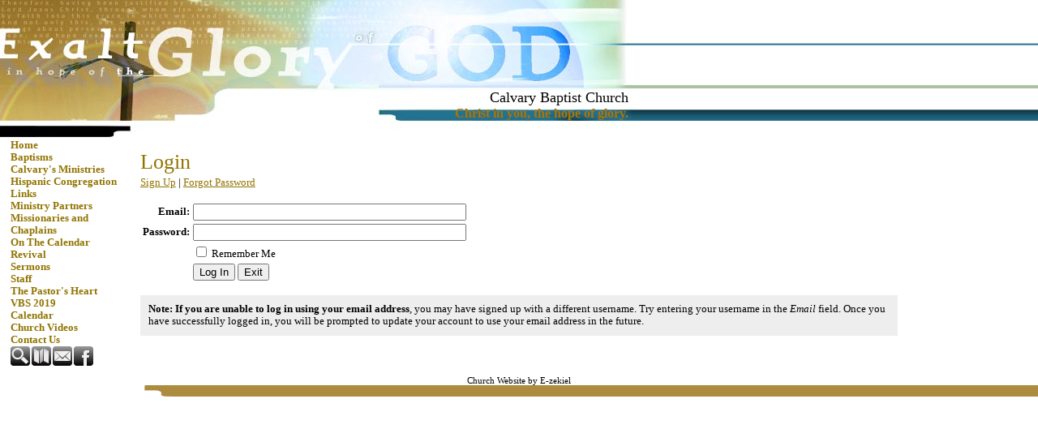

--- FILE ---
content_type: text/html
request_url: http://www.calvaryofhope.org/System/Login.asp?id=40872&Referer=https%3A%2F%2Fautofinery2.weebly.com
body_size: 4099
content:
<!DOCTYPE html PUBLIC "-//W3C//DTD XHTML 1.0 Transitional//EN" "http://www.w3.org/TR/xhtml1/DTD/xhtml1-transitional.dtd">
<html xmlns="http://www.w3.org/1999/xhtml">
<head>
<meta http-equiv="content-type" content="text/html; charset=utf-8" />
<title>Login</title>
<meta name="description" content="" />
<meta name="keywords" content="" />
<link rel="shortcut icon" href="/clientimages/40872/favicon.ico" type="image/x-icon" />
<script type="text/javascript"><!--
document.open();document.write('<scr'+'ipt type="text/javascript" src="/common/javascript/v2.js"></scr'+'ipt>');document.write('<scr'+'ipt type="text/javascript" src="/common/javascript/debabel.js"></scr'+'ipt>');document.close();var siteID='40872';var siteName='Calvary Baptist Church';var userID='0';var userName='';var tokenid='750459691';var query='id=40872&Referer=https%3A%2F%2Fautofinery2.weebly.com';var host='http://www.calvaryofhope.org';var referer='';var design='con18br';//-->
</script>
<script type="text/javascript">var ancestors = [];</script>
<style type="text/css" media="screen">
@import "/templates/system/framework.css";
#menu ul ul li{padding-left:10px;}</style>
<style type="text/css" media="screen">body{font-family:Trebuchet MS;}#content{background-image:url(/templates/system/c0n/con18/con18br/content_bg.gif);background-repeat:repeat-x;}#masthead{background-image:url(/templates/system/c0n/con18/con18br/masthead.jpg);background-repeat:no-repeat;height:172px;}#site-name{font-size:18px;text-align:right;top:110px;width:775px;}#slogan{color:#B17401;font-size:16px;font-weight:bold;text-align:right;top:131px;width:775px;}#footer{background-image:url(/templates/system/c0n/con18/con18br/site_bg.gif);background-position:bottom left;background-repeat:repeat-x;}h1{color:#917401;font-weight:normal;}h2{color:#005F7B;font-weight:normal;}h3{color:#917401;}h4{color:#005F7B;}h5{color:#917401;}h6{color:#005F7B;}a{color:#917401;}#menu a{font-weight:bold;text-decoration:none;}#menu ul ul a{color:#005F7B;}#copyright{background-image:url(/templates/system/c0n/con18/con18br/copyright_bg.gif);background-position:bottom left;background-repeat:no-repeat;padding-bottom:14px;}#copyright a{color:#000000;text-decoration:none;}</style>
<style type="text/css" media="print">@import "/templates/system/print.css";</style>

</head>
<body>
<div id="site-content">
<div id="content">
<div id="header"></div>
<div id="masthead">
<div id="site-name">Calvary Baptist Church</div>
<div id="date-time">Thursday, December 25, 2025</div>
<div id="slogan">Christ in you, the hope of glory.</div>
<div id="masthead-image"></div></div>
<div id="columns">
<table cellpadding="0" cellspacing="0" border="0" width="100%">
<tbody><tr>
<td valign="top" id="left-column">
<div id="left-column-width">
<div id="menu"><ul><li id="skip-navigation"><a href="#main-content">Skip Navigation</a></li><li id="menu-link-home"><a href="/templates/default.asp?id=40872" class="LHome">Home</a></li><li class="L1063479"><a href="/templates/default.asp?id=40872&amp;PID=1063479" class="L1063479">Baptisms</a></li><li class="L506937"><a href="/templates/default.asp?id=40872&amp;PID=506937" class="L506937">Calvary's Ministries</a></li><li class="L1063376"><a href="/templates/default.asp?id=40872&amp;PID=1063376" class="L1063376">Hispanic Congregation</a></li><li class="L885187"><a href="/templates/default.asp?id=40872&amp;PID=885187" class="L885187">Links</a></li><li class="L1063503"><a href="/templates/default.asp?id=40872&amp;PID=1063503" class="L1063503">Ministry Partners</a></li><li class="L1063608"><a href="/templates/default.asp?id=40872&amp;PID=1063608" class="L1063608">Missionaries and Chaplains</a></li><li class="L961611"><a href="/templates/default.asp?id=40872&amp;PID=961611" class="L961611">On The Calendar</a></li><li class="L1063428"><a href="/templates/default.asp?id=40872&amp;PID=1063428" class="L1063428">Revival</a></li><li class="L1063688"><a href="/templates/default.asp?id=40872&amp;PID=1063688" class="L1063688">Sermons</a></li><li class="L506961"><a href="/templates/default.asp?id=40872&amp;PID=506961" class="L506961">Staff</a></li><li class="L961602"><a href="/templates/default.asp?id=40872&amp;PID=961602" class="L961602">The Pastor's Heart</a></li><li class="L1063493"><a href="/templates/default.asp?id=40872&amp;PID=1063493" class="L1063493">VBS 2019</a></li><li id="menu-link-events"><a href="/templates/default.asp?id=40872&amp;PG=events" class="events">Calendar</a></li><li id="menu-link-media"><a href="/templates/default.asp?id=40872&amp;PG=media" class="media">Church Videos</a></li><li id="menu-link-contact-us"><a href="/templates/default.asp?id=40872&amp;PG=contact" class="LContact">Contact Us</a></li></ul><div id="FFMenuBgFix" class="clear"></div></div>
<div id="tools"><a href="/templates/default.asp?id=40872&amp;PG=search" id="tools-search-link" class="TipSearchSite" title="Search this site."><img src="/common/images/clear.gif" width="24" height="24" class="TipSearchSite" alt="Search this site." id="tools-search-image"/></a><a href="/templates/default.asp?id=40872&amp;PG=siteindex" id="tools-sitemap-link" title="View the site map."><img src="/common/images/clear.gif" width="24" height="24" class="LnkSiteMap" alt="View the site map." id="tools-sitemap-image"/></a><form id="emailThisPage" method="post" action="/System/Login.asp?id=40872&amp;PG=ePage" onsubmit="sendContents();return false;"><div><input type="hidden" name="PageLink" value="http://www.calvaryofhope.org/System/Login.asp?id=40872&amp;Referer=https%3A%2F%2Fautofinery2.weebly.com" /><input type="hidden" name="PageContents" /><input type="image" src="/common/images/clear.gif" width="24" height="24" class="TipEmailPage" alt="Email this page to a friend." title="Email this page to a friend." id="tools-email-image"/></div></form><a href="http://www.facebook.com/Calvary-Baptist-Church-Hope-110987638929933" id="tools-facebook-link" title="Visit us on Facebook." onclick="window.open(this.href);return false;"><img src="/common/images/clear.gif" width="24" height="24" class="LnkFacebook" alt="Visit us on Facebook." id="tools-facebook-image"/></a></div><div id="left-column-content">
</div>
</div>
</td>
<td valign="top" id="center-column">
<a name="main-content"></a>
<div id="center-column-content">
<div id="bodyCopy">
<h1 class="page-title">Login</h1>
<script type="text/javascript">
function validate(oForm){
	var errors=0;
	if(oForm.SiteID&&oForm.SiteID.value==""){errors++;alert("You must enter a site id or domain name.");oForm.SiteID.focus();}
	if(errors==0&&oForm.UID.value==""){errors++;alert("You must enter a username.");oForm.UID.focus();}
	if(errors==0&&oForm.PWD.value==""){errors++;alert("You must enter a password.");oForm.PWD.focus();}
	if(errors==0&&((oForm.UID.value).indexOf("@")==-1||(oForm.UID.value).indexOf(".")==-1)){alert("Your username is not an email address. Please update your profile at your earliest convenience.");}
	if(errors==0){return true;}else{return false;}
}
function HideCookieNotice(){document.getElementById("usecookie").style.display="none";}
if(window.addEventListener){window.addEventListener("load",HideCookieNotice,false);}
if(window.attachEvent){window.attachEvent("onload",HideCookieNotice);}
</script>
<form name="input" method="post" action="Login.asp" onsubmit="return validate(this);">
<div>

<div><a href="UserProfile.asp?id=40872&amp;func=signup&amp;Referer=https%3A%2F%2Fautofinery2%2Eweebly%2Ecom" class="LnkRegisterUser">Sign Up</a> | <a href="ForgotPassword.asp?id=40872&amp;Referer=https%3A%2F%2Fautofinery2%2Eweebly%2Ecom">Forgot Password</a></div>

<div>&nbsp;</div>
<table class="optionBox">
<tbody>


<tr><td class="label"><label for="UserName">Email:</label></td>
<td><input type="text" size="40" maxlength="55" name="UID" value="" class="required" id="UserName" /></td></tr>

<tr><td class="label"><label for="Password">Password:</label></td>
<td><input type="password" size="40" maxlength="55" name="PWD" value="" class="required" id="Password" /></td></tr>
<tr>
<td>&nbsp;</td><td><input type="checkbox" name="saveSession" id="saveSession" value="1" /> 
<label for="saveSession"><span class="LnkStayLoggedIn">Remember Me</span></label> <a href="javascript:toggleView('usecookie');"></a></td>
</tr>
<tr><td>&nbsp;</td>
<td>
<input type="hidden" name="Referer" value="https://autofinery2.weebly.com" />
<input type="hidden" name="id" value="40872" />
<input type="hidden" name="SessionID" value="750459691" />
<input type="submit" value="Log In" id="btnLogin" class="submit" />
<script type="text/javascript">document.open();document.write('<input type="button" value="Exit" class="cancel" onclick="document.location=\'https://autofinery2.weebly.com\';" />');document.close();</script><noscript><a href="https://autofinery2.weebly.com" title="Exit Login">Exit Login</a>
</noscript>
</td></tr>
</tbody>
</table>

<div>&nbsp;</div>
<div class="bgLight padded"><strong>Note: If you are unable to log in using your email address</strong>, you may have signed up with a different username. Try entering your username in the <em>Email</em> field. Once you have successfully logged in, you will be prompted to update your account to use your email address in the future.</div>

<div id="usecookie">
<h3>Remember Me</h3>
<div>To enhance system security and performance, user sessions only remain active for up to 20 minutes between page requests. Selecting "Remember Me" will keep your session active for up to 24 hours from your last page request.</div>
<div>&nbsp;</div>
<div>Because the token will be stored on the computer's hard drive until you log out (even if you disconnect from the internet, close your browser, or turn off your computer), you should always log out before leaving the computer unattended.</div>
<div>&nbsp;</div>
<div><strong>WARNING:</strong> Do not select the "Remember Me" option if you are using a public or shared computer. Forgetting to log out could allow other people to access your account.</div>
</div>
</div>
</form></div></div>
</td>
<td valign="top" id="right-column">
<div id="right-column-width">
<div id="right-column-content">
</div>
</div>
</td>
</tr></tbody>
</table>
<div class="clear"></div>
</div><!-- END COLUMNS -->
<div id="footer">
<div id="footer-content">
<div id="copyright"> <a href="http://e-zekiel.com">Church Website by E-zekiel</a></div>
</div><!-- END FOOTER-CONTENT -->
</div><!-- END FOOTER -->
</div><!-- END CONTENT -->
</div><!-- END SITE-CONTENT -->
</body>
</html>

--- FILE ---
content_type: text/css
request_url: http://www.calvaryofhope.org/templates/system/print.css
body_size: 499
content:
body{font-size:10pt;}h1,h2,h3,h4,h5,h6{margin-bottom:0px;}p{margin-top:0px;}#masthead,#menu,#left-column,#right-column,#footer{display:none;}
h1.leftArrow, h1.rightArrow{display:none;}
.calendar td a{text-decoration:none;color:#000;}
.calendar td > div:first-child{width:92px;min-height:92px;overflow:hidden;padding:3px 1px 1px 3px;}
.calendar td > div:first-child h3 { font-size:7pt; }
.calendar td h1{text-align:center;margin:10px;}
.calendar td h3{margin-top:0px;}
.calendarLabel td{text-align:center;}
table.calendar{width:100%;border-top:1px solid black;border-right:1px solid black;}
table.calendar td, table.calendar th{border-left:1px solid black; border-bottom:1px solid black;}
table.calendar th{background-color:black;color:white;}
#frmCalendar,.hidden{display:none;}

--- FILE ---
content_type: application/x-javascript
request_url: http://www.calvaryofhope.org/common/javascript/v2.js
body_size: 711
content:
function GetObj(objID){var my_obj;if(document.getElementById&&document.getElementById(objID)){my_obj=document.getElementById(objID)}return my_obj}function addFavorite(){var lnk=host+"/templates/default.asp?"+query;if(window.sidebar){window.sidebar.addPanel(document.title,lnk,"")}else{if(window.external){window.external.AddFavorite(lnk,document.title)}}}function sendContents(objID){if(document.getElementById){var contents="";var eForm=document.getElementById("emailThisPage");eForm.PageLink.value=document.location;if(objID!=null){contents=loadHTML(objID)}else{contents=document.documentElement.innerHTML}eForm.PageContents.value=contents;eForm.submit()}}function forgotPassword(hostName){var emailAddress=prompt("Please enter your e-mail address.","");if((emailAddress.indexOf(".")!=-1)&&(emailAddress.indexOf("@")!=-1)){window.open(hostName+"/templates/sendPassword.asp?method=post&emailAddress="+emailAddress,"password","width=200,height=200")}}function toggleView(objID){var my_obj=GetObj(objID);if(my_obj!=null){my_obj.style.display=(my_obj.style.display=="none")?"block":"none"}}function RemoveTags(s){return (s.replace(/(<\/.*?>)/gi," ")).replace(/(<.*?>)/gi,"");}